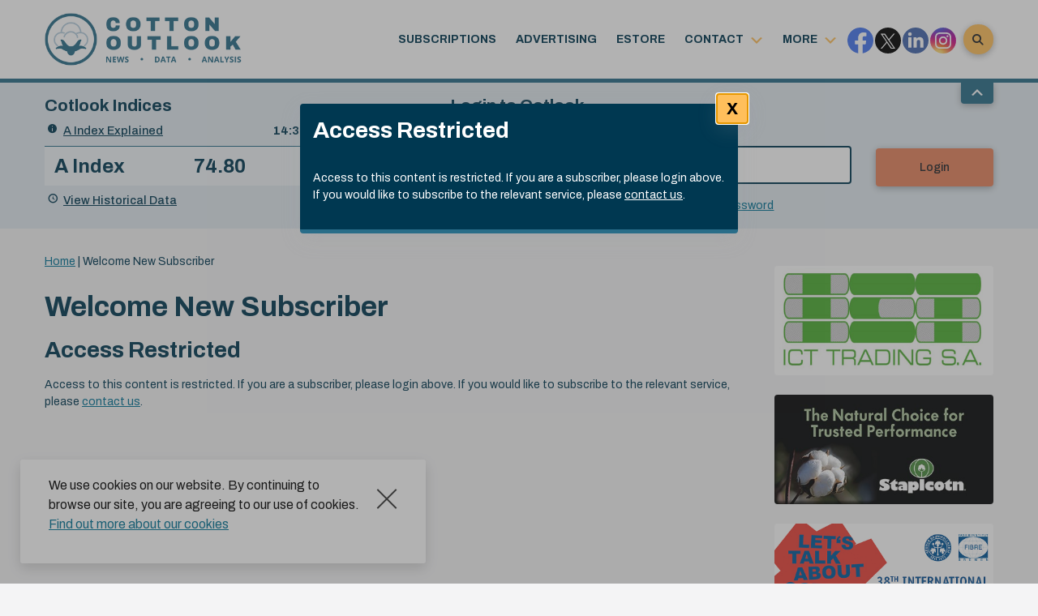

--- FILE ---
content_type: text/html; charset=UTF-8
request_url: https://www.cotlook.com/wp-admin/admin-ajax.php
body_size: 37
content:
    <ul class="row">
            <li class="col-6 col-md-3 col-lg-12">
                            <a onclick="window.open(this.href,'_blank'); try{__gaTracker('send','event','Adverts','ict trading');}catch(e){}finally{return false;};" href="http://www.ictcotton.ch" >
                    <img width="400" border="0" title="ICT Trading SA" alt="ICT Trading SA" src="https://www.cotlook.com/wp-content/uploads/2019/04/LOGO-ICT-TRADING-web-jpg.jpg"/>
               </a>        </li>
            <li class="col-6 col-md-3 col-lg-12">
                            <a onclick="window.open(this.href,'_blank'); try{__gaTracker('send','event','Adverts','staplcotn');}catch(e){}finally{return false;};" href="http://www.staplcotn.com/" >
                    <img width="400" border="0" title="Staplcotn" alt="Staplcotn" src="https://www.cotlook.com/wp-content/uploads/2019/04/banner-ad-for-cotton-outlook-2019.jpg"/>
               </a>        </li>
            <li class="col-6 col-md-3 col-lg-12">
                            <a onclick="window.open(this.href,'_blank'); try{__gaTracker('send','event','Adverts','Bremen 2026');}catch(e){}finally{return false;};" href="http://WWW.COTTON-CONFERENCE-BREMEN.DE" >
                    <img width="400" border="0" title="38th International Cotton Conference Bremen" alt="38th International Cotton Conference Bremen" src="https://www.cotlook.com/wp-content/uploads/2018/01/BWB_CC_2026_Web_Banner_Cotton_Outlook_110_148_2025_RZ.jpg"/>
               </a>        </li>
            <li class="col-6 col-md-3 col-lg-12">
                            <a onclick="window.open(this.href,'_blank'); try{__gaTracker('send','event','Adverts','World Cotton Day 2025');}catch(e){}finally{return false;};" href="https://www.cotlook.com/wp-content/uploads/2025/10/World-Cotton-Day-2025.pdf" >
                    <img width="400" border="0" title="World Cotton Day 2025" alt="World Cotton Day 2025" src="https://www.cotlook.com/wp-content/uploads/2025/10/WCD-2025-Banner.jpg"/>
               </a>        </li>
        </ul>

    

--- FILE ---
content_type: text/html; charset=utf-8
request_url: https://www.google.com/recaptcha/api2/anchor?ar=1&k=6Ld2HzIUAAAAAJvf0rZQA2beIacHesf_8s6BT8JP&co=aHR0cHM6Ly93d3cuY290bG9vay5jb206NDQz&hl=en-GB&v=PoyoqOPhxBO7pBk68S4YbpHZ&theme=light&size=normal&anchor-ms=20000&execute-ms=30000&cb=fifc6qlrtbpa
body_size: 49322
content:
<!DOCTYPE HTML><html dir="ltr" lang="en-GB"><head><meta http-equiv="Content-Type" content="text/html; charset=UTF-8">
<meta http-equiv="X-UA-Compatible" content="IE=edge">
<title>reCAPTCHA</title>
<style type="text/css">
/* cyrillic-ext */
@font-face {
  font-family: 'Roboto';
  font-style: normal;
  font-weight: 400;
  font-stretch: 100%;
  src: url(//fonts.gstatic.com/s/roboto/v48/KFO7CnqEu92Fr1ME7kSn66aGLdTylUAMa3GUBHMdazTgWw.woff2) format('woff2');
  unicode-range: U+0460-052F, U+1C80-1C8A, U+20B4, U+2DE0-2DFF, U+A640-A69F, U+FE2E-FE2F;
}
/* cyrillic */
@font-face {
  font-family: 'Roboto';
  font-style: normal;
  font-weight: 400;
  font-stretch: 100%;
  src: url(//fonts.gstatic.com/s/roboto/v48/KFO7CnqEu92Fr1ME7kSn66aGLdTylUAMa3iUBHMdazTgWw.woff2) format('woff2');
  unicode-range: U+0301, U+0400-045F, U+0490-0491, U+04B0-04B1, U+2116;
}
/* greek-ext */
@font-face {
  font-family: 'Roboto';
  font-style: normal;
  font-weight: 400;
  font-stretch: 100%;
  src: url(//fonts.gstatic.com/s/roboto/v48/KFO7CnqEu92Fr1ME7kSn66aGLdTylUAMa3CUBHMdazTgWw.woff2) format('woff2');
  unicode-range: U+1F00-1FFF;
}
/* greek */
@font-face {
  font-family: 'Roboto';
  font-style: normal;
  font-weight: 400;
  font-stretch: 100%;
  src: url(//fonts.gstatic.com/s/roboto/v48/KFO7CnqEu92Fr1ME7kSn66aGLdTylUAMa3-UBHMdazTgWw.woff2) format('woff2');
  unicode-range: U+0370-0377, U+037A-037F, U+0384-038A, U+038C, U+038E-03A1, U+03A3-03FF;
}
/* math */
@font-face {
  font-family: 'Roboto';
  font-style: normal;
  font-weight: 400;
  font-stretch: 100%;
  src: url(//fonts.gstatic.com/s/roboto/v48/KFO7CnqEu92Fr1ME7kSn66aGLdTylUAMawCUBHMdazTgWw.woff2) format('woff2');
  unicode-range: U+0302-0303, U+0305, U+0307-0308, U+0310, U+0312, U+0315, U+031A, U+0326-0327, U+032C, U+032F-0330, U+0332-0333, U+0338, U+033A, U+0346, U+034D, U+0391-03A1, U+03A3-03A9, U+03B1-03C9, U+03D1, U+03D5-03D6, U+03F0-03F1, U+03F4-03F5, U+2016-2017, U+2034-2038, U+203C, U+2040, U+2043, U+2047, U+2050, U+2057, U+205F, U+2070-2071, U+2074-208E, U+2090-209C, U+20D0-20DC, U+20E1, U+20E5-20EF, U+2100-2112, U+2114-2115, U+2117-2121, U+2123-214F, U+2190, U+2192, U+2194-21AE, U+21B0-21E5, U+21F1-21F2, U+21F4-2211, U+2213-2214, U+2216-22FF, U+2308-230B, U+2310, U+2319, U+231C-2321, U+2336-237A, U+237C, U+2395, U+239B-23B7, U+23D0, U+23DC-23E1, U+2474-2475, U+25AF, U+25B3, U+25B7, U+25BD, U+25C1, U+25CA, U+25CC, U+25FB, U+266D-266F, U+27C0-27FF, U+2900-2AFF, U+2B0E-2B11, U+2B30-2B4C, U+2BFE, U+3030, U+FF5B, U+FF5D, U+1D400-1D7FF, U+1EE00-1EEFF;
}
/* symbols */
@font-face {
  font-family: 'Roboto';
  font-style: normal;
  font-weight: 400;
  font-stretch: 100%;
  src: url(//fonts.gstatic.com/s/roboto/v48/KFO7CnqEu92Fr1ME7kSn66aGLdTylUAMaxKUBHMdazTgWw.woff2) format('woff2');
  unicode-range: U+0001-000C, U+000E-001F, U+007F-009F, U+20DD-20E0, U+20E2-20E4, U+2150-218F, U+2190, U+2192, U+2194-2199, U+21AF, U+21E6-21F0, U+21F3, U+2218-2219, U+2299, U+22C4-22C6, U+2300-243F, U+2440-244A, U+2460-24FF, U+25A0-27BF, U+2800-28FF, U+2921-2922, U+2981, U+29BF, U+29EB, U+2B00-2BFF, U+4DC0-4DFF, U+FFF9-FFFB, U+10140-1018E, U+10190-1019C, U+101A0, U+101D0-101FD, U+102E0-102FB, U+10E60-10E7E, U+1D2C0-1D2D3, U+1D2E0-1D37F, U+1F000-1F0FF, U+1F100-1F1AD, U+1F1E6-1F1FF, U+1F30D-1F30F, U+1F315, U+1F31C, U+1F31E, U+1F320-1F32C, U+1F336, U+1F378, U+1F37D, U+1F382, U+1F393-1F39F, U+1F3A7-1F3A8, U+1F3AC-1F3AF, U+1F3C2, U+1F3C4-1F3C6, U+1F3CA-1F3CE, U+1F3D4-1F3E0, U+1F3ED, U+1F3F1-1F3F3, U+1F3F5-1F3F7, U+1F408, U+1F415, U+1F41F, U+1F426, U+1F43F, U+1F441-1F442, U+1F444, U+1F446-1F449, U+1F44C-1F44E, U+1F453, U+1F46A, U+1F47D, U+1F4A3, U+1F4B0, U+1F4B3, U+1F4B9, U+1F4BB, U+1F4BF, U+1F4C8-1F4CB, U+1F4D6, U+1F4DA, U+1F4DF, U+1F4E3-1F4E6, U+1F4EA-1F4ED, U+1F4F7, U+1F4F9-1F4FB, U+1F4FD-1F4FE, U+1F503, U+1F507-1F50B, U+1F50D, U+1F512-1F513, U+1F53E-1F54A, U+1F54F-1F5FA, U+1F610, U+1F650-1F67F, U+1F687, U+1F68D, U+1F691, U+1F694, U+1F698, U+1F6AD, U+1F6B2, U+1F6B9-1F6BA, U+1F6BC, U+1F6C6-1F6CF, U+1F6D3-1F6D7, U+1F6E0-1F6EA, U+1F6F0-1F6F3, U+1F6F7-1F6FC, U+1F700-1F7FF, U+1F800-1F80B, U+1F810-1F847, U+1F850-1F859, U+1F860-1F887, U+1F890-1F8AD, U+1F8B0-1F8BB, U+1F8C0-1F8C1, U+1F900-1F90B, U+1F93B, U+1F946, U+1F984, U+1F996, U+1F9E9, U+1FA00-1FA6F, U+1FA70-1FA7C, U+1FA80-1FA89, U+1FA8F-1FAC6, U+1FACE-1FADC, U+1FADF-1FAE9, U+1FAF0-1FAF8, U+1FB00-1FBFF;
}
/* vietnamese */
@font-face {
  font-family: 'Roboto';
  font-style: normal;
  font-weight: 400;
  font-stretch: 100%;
  src: url(//fonts.gstatic.com/s/roboto/v48/KFO7CnqEu92Fr1ME7kSn66aGLdTylUAMa3OUBHMdazTgWw.woff2) format('woff2');
  unicode-range: U+0102-0103, U+0110-0111, U+0128-0129, U+0168-0169, U+01A0-01A1, U+01AF-01B0, U+0300-0301, U+0303-0304, U+0308-0309, U+0323, U+0329, U+1EA0-1EF9, U+20AB;
}
/* latin-ext */
@font-face {
  font-family: 'Roboto';
  font-style: normal;
  font-weight: 400;
  font-stretch: 100%;
  src: url(//fonts.gstatic.com/s/roboto/v48/KFO7CnqEu92Fr1ME7kSn66aGLdTylUAMa3KUBHMdazTgWw.woff2) format('woff2');
  unicode-range: U+0100-02BA, U+02BD-02C5, U+02C7-02CC, U+02CE-02D7, U+02DD-02FF, U+0304, U+0308, U+0329, U+1D00-1DBF, U+1E00-1E9F, U+1EF2-1EFF, U+2020, U+20A0-20AB, U+20AD-20C0, U+2113, U+2C60-2C7F, U+A720-A7FF;
}
/* latin */
@font-face {
  font-family: 'Roboto';
  font-style: normal;
  font-weight: 400;
  font-stretch: 100%;
  src: url(//fonts.gstatic.com/s/roboto/v48/KFO7CnqEu92Fr1ME7kSn66aGLdTylUAMa3yUBHMdazQ.woff2) format('woff2');
  unicode-range: U+0000-00FF, U+0131, U+0152-0153, U+02BB-02BC, U+02C6, U+02DA, U+02DC, U+0304, U+0308, U+0329, U+2000-206F, U+20AC, U+2122, U+2191, U+2193, U+2212, U+2215, U+FEFF, U+FFFD;
}
/* cyrillic-ext */
@font-face {
  font-family: 'Roboto';
  font-style: normal;
  font-weight: 500;
  font-stretch: 100%;
  src: url(//fonts.gstatic.com/s/roboto/v48/KFO7CnqEu92Fr1ME7kSn66aGLdTylUAMa3GUBHMdazTgWw.woff2) format('woff2');
  unicode-range: U+0460-052F, U+1C80-1C8A, U+20B4, U+2DE0-2DFF, U+A640-A69F, U+FE2E-FE2F;
}
/* cyrillic */
@font-face {
  font-family: 'Roboto';
  font-style: normal;
  font-weight: 500;
  font-stretch: 100%;
  src: url(//fonts.gstatic.com/s/roboto/v48/KFO7CnqEu92Fr1ME7kSn66aGLdTylUAMa3iUBHMdazTgWw.woff2) format('woff2');
  unicode-range: U+0301, U+0400-045F, U+0490-0491, U+04B0-04B1, U+2116;
}
/* greek-ext */
@font-face {
  font-family: 'Roboto';
  font-style: normal;
  font-weight: 500;
  font-stretch: 100%;
  src: url(//fonts.gstatic.com/s/roboto/v48/KFO7CnqEu92Fr1ME7kSn66aGLdTylUAMa3CUBHMdazTgWw.woff2) format('woff2');
  unicode-range: U+1F00-1FFF;
}
/* greek */
@font-face {
  font-family: 'Roboto';
  font-style: normal;
  font-weight: 500;
  font-stretch: 100%;
  src: url(//fonts.gstatic.com/s/roboto/v48/KFO7CnqEu92Fr1ME7kSn66aGLdTylUAMa3-UBHMdazTgWw.woff2) format('woff2');
  unicode-range: U+0370-0377, U+037A-037F, U+0384-038A, U+038C, U+038E-03A1, U+03A3-03FF;
}
/* math */
@font-face {
  font-family: 'Roboto';
  font-style: normal;
  font-weight: 500;
  font-stretch: 100%;
  src: url(//fonts.gstatic.com/s/roboto/v48/KFO7CnqEu92Fr1ME7kSn66aGLdTylUAMawCUBHMdazTgWw.woff2) format('woff2');
  unicode-range: U+0302-0303, U+0305, U+0307-0308, U+0310, U+0312, U+0315, U+031A, U+0326-0327, U+032C, U+032F-0330, U+0332-0333, U+0338, U+033A, U+0346, U+034D, U+0391-03A1, U+03A3-03A9, U+03B1-03C9, U+03D1, U+03D5-03D6, U+03F0-03F1, U+03F4-03F5, U+2016-2017, U+2034-2038, U+203C, U+2040, U+2043, U+2047, U+2050, U+2057, U+205F, U+2070-2071, U+2074-208E, U+2090-209C, U+20D0-20DC, U+20E1, U+20E5-20EF, U+2100-2112, U+2114-2115, U+2117-2121, U+2123-214F, U+2190, U+2192, U+2194-21AE, U+21B0-21E5, U+21F1-21F2, U+21F4-2211, U+2213-2214, U+2216-22FF, U+2308-230B, U+2310, U+2319, U+231C-2321, U+2336-237A, U+237C, U+2395, U+239B-23B7, U+23D0, U+23DC-23E1, U+2474-2475, U+25AF, U+25B3, U+25B7, U+25BD, U+25C1, U+25CA, U+25CC, U+25FB, U+266D-266F, U+27C0-27FF, U+2900-2AFF, U+2B0E-2B11, U+2B30-2B4C, U+2BFE, U+3030, U+FF5B, U+FF5D, U+1D400-1D7FF, U+1EE00-1EEFF;
}
/* symbols */
@font-face {
  font-family: 'Roboto';
  font-style: normal;
  font-weight: 500;
  font-stretch: 100%;
  src: url(//fonts.gstatic.com/s/roboto/v48/KFO7CnqEu92Fr1ME7kSn66aGLdTylUAMaxKUBHMdazTgWw.woff2) format('woff2');
  unicode-range: U+0001-000C, U+000E-001F, U+007F-009F, U+20DD-20E0, U+20E2-20E4, U+2150-218F, U+2190, U+2192, U+2194-2199, U+21AF, U+21E6-21F0, U+21F3, U+2218-2219, U+2299, U+22C4-22C6, U+2300-243F, U+2440-244A, U+2460-24FF, U+25A0-27BF, U+2800-28FF, U+2921-2922, U+2981, U+29BF, U+29EB, U+2B00-2BFF, U+4DC0-4DFF, U+FFF9-FFFB, U+10140-1018E, U+10190-1019C, U+101A0, U+101D0-101FD, U+102E0-102FB, U+10E60-10E7E, U+1D2C0-1D2D3, U+1D2E0-1D37F, U+1F000-1F0FF, U+1F100-1F1AD, U+1F1E6-1F1FF, U+1F30D-1F30F, U+1F315, U+1F31C, U+1F31E, U+1F320-1F32C, U+1F336, U+1F378, U+1F37D, U+1F382, U+1F393-1F39F, U+1F3A7-1F3A8, U+1F3AC-1F3AF, U+1F3C2, U+1F3C4-1F3C6, U+1F3CA-1F3CE, U+1F3D4-1F3E0, U+1F3ED, U+1F3F1-1F3F3, U+1F3F5-1F3F7, U+1F408, U+1F415, U+1F41F, U+1F426, U+1F43F, U+1F441-1F442, U+1F444, U+1F446-1F449, U+1F44C-1F44E, U+1F453, U+1F46A, U+1F47D, U+1F4A3, U+1F4B0, U+1F4B3, U+1F4B9, U+1F4BB, U+1F4BF, U+1F4C8-1F4CB, U+1F4D6, U+1F4DA, U+1F4DF, U+1F4E3-1F4E6, U+1F4EA-1F4ED, U+1F4F7, U+1F4F9-1F4FB, U+1F4FD-1F4FE, U+1F503, U+1F507-1F50B, U+1F50D, U+1F512-1F513, U+1F53E-1F54A, U+1F54F-1F5FA, U+1F610, U+1F650-1F67F, U+1F687, U+1F68D, U+1F691, U+1F694, U+1F698, U+1F6AD, U+1F6B2, U+1F6B9-1F6BA, U+1F6BC, U+1F6C6-1F6CF, U+1F6D3-1F6D7, U+1F6E0-1F6EA, U+1F6F0-1F6F3, U+1F6F7-1F6FC, U+1F700-1F7FF, U+1F800-1F80B, U+1F810-1F847, U+1F850-1F859, U+1F860-1F887, U+1F890-1F8AD, U+1F8B0-1F8BB, U+1F8C0-1F8C1, U+1F900-1F90B, U+1F93B, U+1F946, U+1F984, U+1F996, U+1F9E9, U+1FA00-1FA6F, U+1FA70-1FA7C, U+1FA80-1FA89, U+1FA8F-1FAC6, U+1FACE-1FADC, U+1FADF-1FAE9, U+1FAF0-1FAF8, U+1FB00-1FBFF;
}
/* vietnamese */
@font-face {
  font-family: 'Roboto';
  font-style: normal;
  font-weight: 500;
  font-stretch: 100%;
  src: url(//fonts.gstatic.com/s/roboto/v48/KFO7CnqEu92Fr1ME7kSn66aGLdTylUAMa3OUBHMdazTgWw.woff2) format('woff2');
  unicode-range: U+0102-0103, U+0110-0111, U+0128-0129, U+0168-0169, U+01A0-01A1, U+01AF-01B0, U+0300-0301, U+0303-0304, U+0308-0309, U+0323, U+0329, U+1EA0-1EF9, U+20AB;
}
/* latin-ext */
@font-face {
  font-family: 'Roboto';
  font-style: normal;
  font-weight: 500;
  font-stretch: 100%;
  src: url(//fonts.gstatic.com/s/roboto/v48/KFO7CnqEu92Fr1ME7kSn66aGLdTylUAMa3KUBHMdazTgWw.woff2) format('woff2');
  unicode-range: U+0100-02BA, U+02BD-02C5, U+02C7-02CC, U+02CE-02D7, U+02DD-02FF, U+0304, U+0308, U+0329, U+1D00-1DBF, U+1E00-1E9F, U+1EF2-1EFF, U+2020, U+20A0-20AB, U+20AD-20C0, U+2113, U+2C60-2C7F, U+A720-A7FF;
}
/* latin */
@font-face {
  font-family: 'Roboto';
  font-style: normal;
  font-weight: 500;
  font-stretch: 100%;
  src: url(//fonts.gstatic.com/s/roboto/v48/KFO7CnqEu92Fr1ME7kSn66aGLdTylUAMa3yUBHMdazQ.woff2) format('woff2');
  unicode-range: U+0000-00FF, U+0131, U+0152-0153, U+02BB-02BC, U+02C6, U+02DA, U+02DC, U+0304, U+0308, U+0329, U+2000-206F, U+20AC, U+2122, U+2191, U+2193, U+2212, U+2215, U+FEFF, U+FFFD;
}
/* cyrillic-ext */
@font-face {
  font-family: 'Roboto';
  font-style: normal;
  font-weight: 900;
  font-stretch: 100%;
  src: url(//fonts.gstatic.com/s/roboto/v48/KFO7CnqEu92Fr1ME7kSn66aGLdTylUAMa3GUBHMdazTgWw.woff2) format('woff2');
  unicode-range: U+0460-052F, U+1C80-1C8A, U+20B4, U+2DE0-2DFF, U+A640-A69F, U+FE2E-FE2F;
}
/* cyrillic */
@font-face {
  font-family: 'Roboto';
  font-style: normal;
  font-weight: 900;
  font-stretch: 100%;
  src: url(//fonts.gstatic.com/s/roboto/v48/KFO7CnqEu92Fr1ME7kSn66aGLdTylUAMa3iUBHMdazTgWw.woff2) format('woff2');
  unicode-range: U+0301, U+0400-045F, U+0490-0491, U+04B0-04B1, U+2116;
}
/* greek-ext */
@font-face {
  font-family: 'Roboto';
  font-style: normal;
  font-weight: 900;
  font-stretch: 100%;
  src: url(//fonts.gstatic.com/s/roboto/v48/KFO7CnqEu92Fr1ME7kSn66aGLdTylUAMa3CUBHMdazTgWw.woff2) format('woff2');
  unicode-range: U+1F00-1FFF;
}
/* greek */
@font-face {
  font-family: 'Roboto';
  font-style: normal;
  font-weight: 900;
  font-stretch: 100%;
  src: url(//fonts.gstatic.com/s/roboto/v48/KFO7CnqEu92Fr1ME7kSn66aGLdTylUAMa3-UBHMdazTgWw.woff2) format('woff2');
  unicode-range: U+0370-0377, U+037A-037F, U+0384-038A, U+038C, U+038E-03A1, U+03A3-03FF;
}
/* math */
@font-face {
  font-family: 'Roboto';
  font-style: normal;
  font-weight: 900;
  font-stretch: 100%;
  src: url(//fonts.gstatic.com/s/roboto/v48/KFO7CnqEu92Fr1ME7kSn66aGLdTylUAMawCUBHMdazTgWw.woff2) format('woff2');
  unicode-range: U+0302-0303, U+0305, U+0307-0308, U+0310, U+0312, U+0315, U+031A, U+0326-0327, U+032C, U+032F-0330, U+0332-0333, U+0338, U+033A, U+0346, U+034D, U+0391-03A1, U+03A3-03A9, U+03B1-03C9, U+03D1, U+03D5-03D6, U+03F0-03F1, U+03F4-03F5, U+2016-2017, U+2034-2038, U+203C, U+2040, U+2043, U+2047, U+2050, U+2057, U+205F, U+2070-2071, U+2074-208E, U+2090-209C, U+20D0-20DC, U+20E1, U+20E5-20EF, U+2100-2112, U+2114-2115, U+2117-2121, U+2123-214F, U+2190, U+2192, U+2194-21AE, U+21B0-21E5, U+21F1-21F2, U+21F4-2211, U+2213-2214, U+2216-22FF, U+2308-230B, U+2310, U+2319, U+231C-2321, U+2336-237A, U+237C, U+2395, U+239B-23B7, U+23D0, U+23DC-23E1, U+2474-2475, U+25AF, U+25B3, U+25B7, U+25BD, U+25C1, U+25CA, U+25CC, U+25FB, U+266D-266F, U+27C0-27FF, U+2900-2AFF, U+2B0E-2B11, U+2B30-2B4C, U+2BFE, U+3030, U+FF5B, U+FF5D, U+1D400-1D7FF, U+1EE00-1EEFF;
}
/* symbols */
@font-face {
  font-family: 'Roboto';
  font-style: normal;
  font-weight: 900;
  font-stretch: 100%;
  src: url(//fonts.gstatic.com/s/roboto/v48/KFO7CnqEu92Fr1ME7kSn66aGLdTylUAMaxKUBHMdazTgWw.woff2) format('woff2');
  unicode-range: U+0001-000C, U+000E-001F, U+007F-009F, U+20DD-20E0, U+20E2-20E4, U+2150-218F, U+2190, U+2192, U+2194-2199, U+21AF, U+21E6-21F0, U+21F3, U+2218-2219, U+2299, U+22C4-22C6, U+2300-243F, U+2440-244A, U+2460-24FF, U+25A0-27BF, U+2800-28FF, U+2921-2922, U+2981, U+29BF, U+29EB, U+2B00-2BFF, U+4DC0-4DFF, U+FFF9-FFFB, U+10140-1018E, U+10190-1019C, U+101A0, U+101D0-101FD, U+102E0-102FB, U+10E60-10E7E, U+1D2C0-1D2D3, U+1D2E0-1D37F, U+1F000-1F0FF, U+1F100-1F1AD, U+1F1E6-1F1FF, U+1F30D-1F30F, U+1F315, U+1F31C, U+1F31E, U+1F320-1F32C, U+1F336, U+1F378, U+1F37D, U+1F382, U+1F393-1F39F, U+1F3A7-1F3A8, U+1F3AC-1F3AF, U+1F3C2, U+1F3C4-1F3C6, U+1F3CA-1F3CE, U+1F3D4-1F3E0, U+1F3ED, U+1F3F1-1F3F3, U+1F3F5-1F3F7, U+1F408, U+1F415, U+1F41F, U+1F426, U+1F43F, U+1F441-1F442, U+1F444, U+1F446-1F449, U+1F44C-1F44E, U+1F453, U+1F46A, U+1F47D, U+1F4A3, U+1F4B0, U+1F4B3, U+1F4B9, U+1F4BB, U+1F4BF, U+1F4C8-1F4CB, U+1F4D6, U+1F4DA, U+1F4DF, U+1F4E3-1F4E6, U+1F4EA-1F4ED, U+1F4F7, U+1F4F9-1F4FB, U+1F4FD-1F4FE, U+1F503, U+1F507-1F50B, U+1F50D, U+1F512-1F513, U+1F53E-1F54A, U+1F54F-1F5FA, U+1F610, U+1F650-1F67F, U+1F687, U+1F68D, U+1F691, U+1F694, U+1F698, U+1F6AD, U+1F6B2, U+1F6B9-1F6BA, U+1F6BC, U+1F6C6-1F6CF, U+1F6D3-1F6D7, U+1F6E0-1F6EA, U+1F6F0-1F6F3, U+1F6F7-1F6FC, U+1F700-1F7FF, U+1F800-1F80B, U+1F810-1F847, U+1F850-1F859, U+1F860-1F887, U+1F890-1F8AD, U+1F8B0-1F8BB, U+1F8C0-1F8C1, U+1F900-1F90B, U+1F93B, U+1F946, U+1F984, U+1F996, U+1F9E9, U+1FA00-1FA6F, U+1FA70-1FA7C, U+1FA80-1FA89, U+1FA8F-1FAC6, U+1FACE-1FADC, U+1FADF-1FAE9, U+1FAF0-1FAF8, U+1FB00-1FBFF;
}
/* vietnamese */
@font-face {
  font-family: 'Roboto';
  font-style: normal;
  font-weight: 900;
  font-stretch: 100%;
  src: url(//fonts.gstatic.com/s/roboto/v48/KFO7CnqEu92Fr1ME7kSn66aGLdTylUAMa3OUBHMdazTgWw.woff2) format('woff2');
  unicode-range: U+0102-0103, U+0110-0111, U+0128-0129, U+0168-0169, U+01A0-01A1, U+01AF-01B0, U+0300-0301, U+0303-0304, U+0308-0309, U+0323, U+0329, U+1EA0-1EF9, U+20AB;
}
/* latin-ext */
@font-face {
  font-family: 'Roboto';
  font-style: normal;
  font-weight: 900;
  font-stretch: 100%;
  src: url(//fonts.gstatic.com/s/roboto/v48/KFO7CnqEu92Fr1ME7kSn66aGLdTylUAMa3KUBHMdazTgWw.woff2) format('woff2');
  unicode-range: U+0100-02BA, U+02BD-02C5, U+02C7-02CC, U+02CE-02D7, U+02DD-02FF, U+0304, U+0308, U+0329, U+1D00-1DBF, U+1E00-1E9F, U+1EF2-1EFF, U+2020, U+20A0-20AB, U+20AD-20C0, U+2113, U+2C60-2C7F, U+A720-A7FF;
}
/* latin */
@font-face {
  font-family: 'Roboto';
  font-style: normal;
  font-weight: 900;
  font-stretch: 100%;
  src: url(//fonts.gstatic.com/s/roboto/v48/KFO7CnqEu92Fr1ME7kSn66aGLdTylUAMa3yUBHMdazQ.woff2) format('woff2');
  unicode-range: U+0000-00FF, U+0131, U+0152-0153, U+02BB-02BC, U+02C6, U+02DA, U+02DC, U+0304, U+0308, U+0329, U+2000-206F, U+20AC, U+2122, U+2191, U+2193, U+2212, U+2215, U+FEFF, U+FFFD;
}

</style>
<link rel="stylesheet" type="text/css" href="https://www.gstatic.com/recaptcha/releases/PoyoqOPhxBO7pBk68S4YbpHZ/styles__ltr.css">
<script nonce="lBHzm498GI0PuxnYZaFJAA" type="text/javascript">window['__recaptcha_api'] = 'https://www.google.com/recaptcha/api2/';</script>
<script type="text/javascript" src="https://www.gstatic.com/recaptcha/releases/PoyoqOPhxBO7pBk68S4YbpHZ/recaptcha__en_gb.js" nonce="lBHzm498GI0PuxnYZaFJAA">
      
    </script></head>
<body><div id="rc-anchor-alert" class="rc-anchor-alert"></div>
<input type="hidden" id="recaptcha-token" value="[base64]">
<script type="text/javascript" nonce="lBHzm498GI0PuxnYZaFJAA">
      recaptcha.anchor.Main.init("[\x22ainput\x22,[\x22bgdata\x22,\x22\x22,\[base64]/[base64]/[base64]/[base64]/cjw8ejpyPj4+eil9Y2F0Y2gobCl7dGhyb3cgbDt9fSxIPWZ1bmN0aW9uKHcsdCx6KXtpZih3PT0xOTR8fHc9PTIwOCl0LnZbd10/dC52W3ddLmNvbmNhdCh6KTp0LnZbd109b2Yoeix0KTtlbHNle2lmKHQuYkImJnchPTMxNylyZXR1cm47dz09NjZ8fHc9PTEyMnx8dz09NDcwfHx3PT00NHx8dz09NDE2fHx3PT0zOTd8fHc9PTQyMXx8dz09Njh8fHc9PTcwfHx3PT0xODQ/[base64]/[base64]/[base64]/bmV3IGRbVl0oSlswXSk6cD09Mj9uZXcgZFtWXShKWzBdLEpbMV0pOnA9PTM/bmV3IGRbVl0oSlswXSxKWzFdLEpbMl0pOnA9PTQ/[base64]/[base64]/[base64]/[base64]\x22,\[base64]\x22,\x22LWw5WMOAeRDCg8KmwqTDnMKQw7jCksOQMsKmbMOSfsOpOcOSwoBWwrbCiibCiHdpb1bCvsKWb3/[base64]/[base64]/[base64]/e2bDlCPDrsKZJsKIwpbCjmBOSMOiwphyXcK7GQbDtEYIHkQkPn/CgcKUw4HDmcKrwpbDvsOpdcKURmo6w7zCh0tmwrkqYcKRVWnCo8KYwpvCn8O8w6PDlsOUDMK7D8Otw6bCtC/CuMK4w5pufmpPwqDDmsOqVsO1O8KxNMKawogaOGgZZippb2HDlifDh3DCjcKuw6HCrEPDt8ONZ8KhUsObExwuwrE3NHoZwqs4wpvCnMOdwrJYEnnDk8OPwpPCt2/DgcO2woFlTcOjwqBELMO+QhXCjAhhwodTWGfDkgvCnSHCmsOYPMKgIVvCucOEwpjDuE59w6zCu8OCwr3CksORSMKIDX8IMMKPw456IhzCkFTCtHbDm8K2LHcQw4ttUDR5eMKMwqDCr8OXQWXDiwkHbiwlEEzDsVQYLDbDiEbDqBpZNl/[base64]/w6DDskDDoQB1YnfDocK+w5XCu8OrwrPCqcOmwrPDmg3Dl2AXwrZiw7PDuMKJwr/[base64]/DtGsaw6cVw7g+w6UMCUhVwpjDoMKxaH9ow51jZixRJcKQc8OQwpYPaU/DjsOhPljCsmEfA8OEf3LCm8OHXcK6eDI5cEjDnsOkWj4RwqnCulHCjsK6EBXDnsOYBVJFwpBtwpkcwq0Bw7NyHcOJCWzCisKpMsOnOjdOwp/DjCzCv8Ojw4gFw6s2YcOXw4Rvw6dawqzDusK1wo08FiBqw4nCksKueMK0fQjCrBBKwqXDn8KTw60TUzZ2w5/CucKufQ8DwpbDqMKpGcOUw4bDijtUJEPCocO9UsKpw5DDmH7Dl8O9w6PCqcKTX0xQNcKXw4oDw5nCnsKkwrzDuC7DlMK3w606cMOHwoVAMsKhw45cD8KnK8KTw7hUEsKJFcOowqLDoVcSw4dOwqcvwoA+NsOXw7xyw4obw4Bswr/CnsOrwq10BFnDvcK9w7wPcMKuw44zwrQDw57CklzCqUpdwqjDtcOLw4Buw5EdBcKja8KTw4XCjiLChHfDvHPDrMKWUMOdesKrAcKECMKew51tw5/Cj8K6w4jCiMO+w6fDnMO4YA4pw65RYcOQKxPDoMKeSHvDn2QEeMK3McKcXMKaw69Qw6oww657w5FqHHAgfRnCpVUowrHDncKGbSjDuCLDgsO2woNMwqPDtG/CoMOlQsKQFA0pK8Orc8KHGBPDlEDDh3hEQcKAw5TDq8Kiwr/[base64]/[base64]/DpmnCmSTDmMONwpMdwq7DhCDCjMOoccKzLG7CmsKAX8KyJsK9w5kOw7oxwq4seDnCkkTCn3XCnMOIUhxYGDrDq0kAwo99eADCosOiaFs3H8KJw4Rhw5/[base64]/[base64]/[base64]/[base64]/Cq8OBX8KNwrXCrcODwoJnw5TCgcOKU38/wo7DqcO6wr1Tw7fCvsKDw7YAwqrCkWLCoXJsN0RGw68Iw6zCkGXCiWfCrSRPNn8EJsKZLcO7wqXDlwHDlwzDncOEbwB/[base64]/Q8Omwp3CsGZRw6TDuT/Cr8KXDMOWw7lgURBpBnoewqRgclHDoMKRPsK1b8KgecO3wrnCmsOeZ2ZANgXCvMOiE3/[base64]/DucKmRsKewpjDtsKfwqrCpjnCqcKVw7d3XMOZCcOUP13Dni/[base64]/[base64]/CnHsYKcOlwozDvMO+JMKSw4LDnMKdw5p2eXNzwpoRUsKkw4fDvkMGwrvDiBXDqR/DvcKyw6YRccK+wrJNKwgbw4LDrFVzbmUNc8OYXMOXMA7DlXzCgmV+DjMhw57Cs1UpB8KkCcOOShzDiFBBF8KUw6M9bcOmwrt6asKBwoHCpVEgbXtCGhsjGsK/w6vDosKza8Kzw5FQw57CoybCnyNSw4zDnWnCk8KawrUkwqHDjUbCuWlmwqkSw4HDngUrwpJ0w7PCu1XDrTd0LGJAaCZ5w5DClsOULMO3RTAXQMKjwoHCksO7w5zCscOcwocWIiHDiSwHw4YAasOAwoLDoVfDg8K3wrkVw47Ck8Khex7CpMKMw6DDm2MsCnfDl8OEwqB/W2hCYcKPw5XCiMKdSyIrwp3DrMOCw67DrsO2wp0XGcKofsOow7NKw5HDoWxsFQFvGcOAfX/CqsO3RX5yw7TCjcKHw5VYKhzCrCDCjsOZPcOqRxzCihtuw54uVV3Dk8OTQsK9MExhRMKBCCtxw7wvw5XCssOFVB7CiVNcw6/DjsOmw6AnwrPDjcKFwoLDuR3CojpvwrXDu8OhwoEXHGFmw79qwpg2w77CtlVYd1jCjwHDmjU0CC0/[base64]/DhcKSBMOpasOCb8KvwpVgwo5YNE/[base64]/[base64]/DtcORw5jDrsKqQcKBw6TDiSE5L8OTw7d9HDsuworDnR7CoykJEnnCiRXCnBJQKsO2Fh8mwrYGw7VVw5vChzLDvDfCvsKZSHVMacOWSB7DlnAHPk9twpjDqMOgdA5kDMO6R8Kmw7pgw43DmMKAwqd/Og9KEnJgSMKXVcOoBsO2IT3CjFzCjGPDrEZAAW44wq1yR2LDukBJNcKqwqkXc8KVw4pQwr1Hw5jCj8K/w6bDhSLClVPCmhxOw4cuwpXDoMOkw5XCmzUpw77DtELCkcOew617w4LCu1HDsTJKd0omNxHCpcKJwrdTw6PDulHDpMOewqInw4PCkMK9PsKeNcOXMT/CqQo5w7DDqcOfwoTDnMKyMsOsOj0/wo19PWbDscOowpdAw7vDiH3CuEbDksOMeMKzw7c5w75uHHbCkEnDohlpKUHCgmfDv8KCHxXDkFl3w4fCnMOVw6LCoWt/w7gVP1LCnQFbw43DgcOnW8Orfw0CBkvClAHCtcOBwovCi8Oyw4LDosOUw5BJw6PCg8KjbDQ/w49/wrvChy/DqsK9wpYhG8ONw65rOMKSwr4Nw7U7C3fDmMKnX8OEVsKEwrnDm8KQwpV3ejsOw7DDvHhpCGDCo8OLAQtjwr7DhsK6woo9cMO0dkEXHcKQLsOtwqfCksKTOcKNwo/DhcKZQ8K3bcOAbyhfw6oqfxwEQMOQA1FzViDClsKiw7YsRnJ5F8KSw4PCjQs8N1p+JcKrw5PCocODwrLDvMKAD8O7wp7Dn8KaC2PCvMOuwr/CvsKZwo5LXcOZwprCnU3DsjPCgsO5w6DDkXPCtn0xBXUtw64AHMOVJcKBw5pyw6YqwqzDm8OUw7hzw6jDskMZw5obQsKiCy7DjWBww6dBwqZXdR/Coig6wq8NQMODwpBDOsO5wr4Tw5VRdMKkdSwGH8KzMcKKWmoFw4BxeXvDt8ONJcKew7/[base64]/[base64]/Dg8O9w7LClMO0AVHDkCttw6gnw6bDn8KZw5howqZUw6rCl8OBwpcQw44pw6E+w6rCnsKmwpXDhALCi8OaJgfDo3zCkEPDpwPCssODCsKgPcOBw5LCvsKePgbCi8Ofw74/Mj/CisOgOMK/KMOZVcOhVlPCqy7DmhrDrwkpOHQ1IX4sw54Kw5nCryTDqMKBcWsDFS/[base64]/DpQnDjsKZF8OlJ1odWkXCnMOqw7bDiMKfwr/ChDjDvFc7wos6UcK6wpLDghLCqsOAYMKGACXDlsOcYWdrwr/Dq8KpYEzCgwoTwqzDlV8fLXtIR0F/w6ZVdyxaw5XCpBNoV0/Dj1jCgsOZwqVww5rCkMOzP8O2woMSw7PDsBEzwr3Cm0XDigR7w4Y7w5ELcMO7ccOUAMOIwo08w5PCuUBMwrTDry10w6A2w4tiJcOUw7IuG8OcCsO/wrkeGMKQPzfDtz7Cv8OZw5oFIMKgworDnSDCo8KHbMO/P8OdwokkC2NIwrpuwpLDs8OewokYw4h7N2UsJQ7CsMKNX8KHwqHClcKfw7hxwocHDMKzO2rCocKnw6PCpsOZwog5O8KdVRXDi8KpwoXDjW1kIsKCMnfDpFrCoMKvBEdkwoVLMcOtw4rCo2FeUkNNwoLDjQ3DjcKywojCnBPDgMKaMxfCuycTw4tdwq/Ct2jDl8KAwrLCmsKxNUQrF8K7VncrwpHDrsKnU34Zw6YYw6/[base64]/[base64]/[base64]/DsknDmMKbJMOqwpQGc8OnwpHChlrDrQYQw5bCnMOiXX8Fw4/CiQFoIMKiUnjDnsOyGMOPwpgBwqwKwoU5w7zDgxTCuMKRwr4Lw6vCicK+w6lVaDfChxXDucO/w5kPw5nCk2fDn8O1woLCpgR1ZcKQwoZfw5ETw7xAeFrDnVd2b2rCuMOaw7jCoEl8wo46w7gSwrTCoMOVfMK6PF3DuMKpw7rDv8OyeMKGMjLClhh4S8O0HStrw6vDrn7DncOHwrhiADI8w6o6wrHCp8OewrDClMKpw6oJfcO8w58bw5DDj8OvEsKowqcaS0jDnz/CscOlw7/CuyEQwrpjfMOiwoDDp8KEc8O5w4pKw6/[base64]/[base64]/[base64]/DjcKCV8OvCB4RwpBhCirChcOtWm3Cs8O6BcKmKEXCuMKVABwpAcO9WEjCrcKURcKKwrrCqDtRwpjCoFwlYcOFMsOhTXctwqnDrRx2w5sgNjkcMXIMOcKATkI8w7o1w5XCqSsCORbDtxLCksKmX3Qlw5Z9wohNLcOLAU9/w6fDucKxw4wUw63Dv1HDo8ORIzB/[base64]/w6ptI0xzQsOaEEXChsO9OF7DhMODwogTwoAiA8Krw7FAXsOZUARHEsOWwrfDvh5mw5XCuUrDuG3DrC7DicOrwqVqw6TCkAvDuDNhw6siw57DksOuwrIrc1rDj8KfaxBYdlITwp1VOU3Cm8OsBsKRH3hJwr9iwplOZMKZbcOzw7jDisKkw4vCuiUsccK/NUHChEN4H1IHwqIga2sVdcK4MWBKC3kTZ3sIYDwdL8ODJFJTwpbDmnfDh8Kow4Edw7zDtAbDm3x/SMOOw7LCn045L8K8Ok/[base64]/Dv8Kywp49fsK/[base64]/Cnh7Dt8Ohw69gwqF1w55Idl3CjF/DmzvDmMOgbDk3S8OxZ0sXYGHDj0YeEnfCiFAFJcONwocPLmYMahrCrMKHWGZiwr3DjSbDl8Kyw5YtO0jDg8O4MWzDpxoTVsK8Zj0tw4/DukLDiMKSw4J+w44SesOnXTrCncK3woUpfXHDm8KURirDi8K0dsO0wpfDhDEJwo3CvGBtw6kwPcOxLwrCsV/[base64]/CrT7CgMORDsOvw6bCqGLDmMOhOsKQPcOobC9iw4oNGcKgBsOfbMK5w47Do3LDqsOAwpduE8OCEGrDh2hswrMSTsOUEyd0acOXw7ZWUV/[base64]/RsOawpLDoEjDh8KIEixAL0bCgxR/w4JCTsK0w6bDomhtwp8GwpvDtADCtHXCvEDDqsK1wphRIsK+GMK2wrp7wr3DoAnDrsOIw5rDtMO5E8KbUsOkLjM3wrfDqjvCmzLDllJlw5pKw6vCi8ODw5NjFMKdR8OJwrrDq8O3PMOywrzCuAPDs3rCsj/[base64]/wq3DocOzw5wewqPDjMOXFMK6wobCtMKNwrVSWsO9w4HClkHDiBvDqCfDlEDCo8OrSMOEwpzDksOgw77Ds8OTw5DCtnDCv8KTfsOlSjfDjsOJEcKBwpUdXh4JEMOiZMO5QQgFKmHDisKuw5DCpcO4wrtzw5gOZHDDu3LDnEjCqcOwwojDhQ8Ew7x1cCgYw6XDsB/DlSFsJ0zDsAd4w7LDni3CksKTwoDDjzfCqMOCw6ZUw4wHwpBvw7/DiMOVw7TChydlMA9pUDsRwpjDjMOZwo7Cj8K8w7nDiR3Ch0xmRDtfDMKVD3/DjQEdw43Cu8OaLcKFwr4DOsKlwo/DrMK1wrAKwozCucOPw7DDm8KEYsKxZR7CocKYw7nCux3DnWvDrMKbwrvCpyNxwrdrw5NYwrDDkcK5RAVYHFvDqsKiECXCnMK2w7vCm0kaw4DDv17Dp8Klwq/CvWzCojA4H30rwojDtmHCgGVBd8OlwoQlOwfDtRMrS8KUw5jDsWpxwofCq8KKQTfCn0bCssKVQcOafWXChsOlMzQaVnFealRpw5DCtlfCn2xWw7TDtHHCsk5YXsKvwoDCgRrDr2YswqjDpsOGHVLCscOeZ8KdO3sbMAbDqDcbwoECw6XChl/Dl3F0wrnDqsOwS8K4H8KRw7HDuMOgw69aFMOtD8O0KlTCi1vDtmkTVzzCqsOowqseXU56w7nDmnkcbQbCuQgvM8KQBUx4w7rDlB/ChXYPw5pawotJNTXDnsK9LHcHVDBmwqfCui5Xw4rDh8KdUCbCpsK/wqvDvVXDlkPCqMKQwrfCtcKowppLcMOVw4nCuBvDpATCm3fCtH9Swqlkw4TDtDvDtwUAI8KIRMKIwoFTwqNdFSPDqw5Kw58PMsKKOVAbwqN7w7Z3wotewqvDoMOWwp/CtMK9wqwbwo57w4rDkMO0fyzCrsKAP8Kyw6VeUsKvVBkWw6FUw5nCq8K8JxYiwowSw4HComNhw5J0EAdzI8OYBijClMONwrrDqm7CqiY/R2EeYsKrRsOjw6bDliIJN3jCusO1TsOkRnk2Ox1RwqzCoGQGTCkOw7zDgcO6w7Vtwr7DsVoWai0vw4nCpiAQwrfCq8OFw5Y9wrJzECHDtcO7ZcOTwrh/DMO0wppNVTXDjMOvU8ObXMOFex/CvX3CoAXCsn3CusOgXMOjMsOMD1TDsD7DpRHDqsOAwpfCt8Kww78bTsOSw7tcciPDhUzDiF/[base64]/DXnDgHRrasKeQ1xRRcOywqnDugfDkCYnw41QwoPCkMKEwpIuRsK5w7N/w7FfIhUJw4o3IHdEw4bCrBPCg8KYOcOaHMOnCk49eSBdwpfCnMODwqRje8OcwoQxw781w6zCocO/[base64]/Dsm17bDzDiMObNsOdNsO/wosAw4FeO8O0HT94wpzDqMKNwrHCr8KGMDY7AcO6XsKrw6jDiMOFKsKJJ8KQwq5tFMOKRMO9cMOWGsOObMOuwqTCgAV0wpUjc8K8U1kYMcKnwpjDkkDClD1kwqbCqV3CtMKFw7bDtDHCuMOqworDhMKmRsO+SHDCmsO+cMOuPwEWQTJXWD3Cv1pdw6TCj3/DgXnCvsOqVMOyYUxfMj/Ci8ORw409JnvCn8OBwqnCmsKWw7kMN8KTwrdSUcK8FsO/QMKww4LDjsK1MVrCrycWPVYdwpUDO8ONVgxDdsOcwr7CpsO8wphFFsO8w5jCkysJw5/DmsOQw6fDu8KLwrRowrjCtWzDo1fCkcKWwq/CssOEwpfCq8ObwqzDhcKfSUIIEsKDw7hMwrYoY2zCgnLCk8KxwrvDosO1FMKywpzCu8OZKVAJTgs0cMOiTcKEw7bDvmDDjjVRwpTCh8K7w7vDhy7DkV/DnQTCgFHCjkI3w5AowqVcw5B2wpDDtxoSw4Ryw6XCu8KfKMKLw4kUScKuw6jDkV7ChHl6SlJXL8OJZUnDn8O5w41/Vg7CiMKCHcOzDxc2wqkCWWlMYBkTwoxHTWgcwospw5F4eMODw7tFVMO6wpXCpHVVS8KVwqLCl8ODYcO5ZsKrck7CpMKpwoApwpl8wrJnHsOzw4kwwpTCqMODC8O/bWnCv8K+w43DpMKTccObIcO7w5AzwrJET1gbwrrDp8O7wpTCuRnDiMO7w7xSw4vDkl7CgD5fK8OJw6/DtCFSBUHCt3ATFsKXDsKlDcKaOFjDmCNNwrPCjcO5CFTCg2E5csOBI8Kew6U3XnzCui9Iwq/CnxJ6woLDgD4yf8KbRMOIMHPDrsO2wozCrQzDmWttL8Ksw5PDk8ORHivCkMKyCsO3w5YMQUzDk0Ukw7DDlVA7wpFvw69lwo7Ds8KXwrfCtygcwrTDrQMnIMKPBC8we8K7KVBnwqcww5E4NQvDqQTCgMOAw70Yw6/ClsO/wpF9w55yw7x7wrjCt8OQdcOPGAJnLCPCl8KswocrwrzDsMKWwqg+cgxLXFAbw4ZUC8OTw7ExaMK2S3RpwqDCncK7w4PCu1Imw7sRwq/[base64]/bWsAwqjCoWpewpUzw6bDjQ/[base64]/GnrDicKNYsOyJ8KDNU3CrcK1w4jCmQPDuylNwpUQQsKfwp84w43Ct8OoCzzCsMO8w5shahgew4E2ZjVkw4V6Z8O/[base64]/w4TCqsKlwr/[base64]/CicKqMMKMPwPCi8Kawp47w6siw7bDv1Qww6rCoA/DoMOxwphsAERiw54jwq/CkMKRfSTCijjCtcK0dsO+ekNvwoTDtBXCgConeMO0w7NQQ8OhcVNhwog/fcOmesOrdcOGVHwRwqoTwobDucOQwrvDhcOewo5HwrjDrsKVcMKLacOSI03CsnjDrGjCtGo/wqTCk8ONwosvwqvCo8KiDMOwwqxYw6nCu8KOw5TCj8KqwrTDpU7CkATDk1dZN8OYLsOhcRYVwqoPwoBhwq/[base64]/Clw4hAjzCicO7eXZrw6rDgzhHw65oScKidcKrV8OSVQYhbcOSw6zCshEYw6QzI8KRw6U4W2vCvcO/wq3CrsOEXsOldWvDoSlpwpc/[base64]/CmWfClMOzNcKRw41ew4UdOcOAwrhiwpTDvCVQEicOYkJww4g7XsOvw5F3w5XDiMO2w4wxw7zDvWnCtsKjw5rDkATDujhgw7IqN1vDoExew6/Dp07CjAnDrMOAwpvCtcKjDcKbwrtEwpg2bCF2TEBPw49ew5DDqVnDksK/wrPCnsOmwrnDhsKmKGRYN2EcN18kBUHDmcOSwrdQw7MIHMK9S8KVw4HCl8O0RcOlwq3CrCo+E8OfUmnDkFsKw4DDiT7DqmkTRMObw4ssw5bDvVZ/[base64]/ClsOJA8K2JBnCiMKWDcK0wo3DgsObw5ZLw5zDq8OOwopkFygdw6vDhcO1YS7DssO+YcK9wr8ScsOAf2tJTxjDhcKRVcKuwrXCsMKKZVfCrSvDijPCi2RvZcO0V8Oxw5bDq8OrwrUEwopmZWpCDsOZwp85KcOiWS/ChcKqNG7DlzkVcGBbJX7ClcKIwrMBLQjClMKgfWHClC/[base64]/CtT8awq/DjsOlwpnCu1RIRsK+Ulk2VsO7w4V9wpJhJkDDkxJOw6R3wpPDisKQw7ArMMOOwr3DlsO2KWDCp8Kqw44Nw7J1w4oePcKbw71rw79yBB7DlSbCu8KNwqY8w4A4wp/CoMKiJMOYCyHDusKYOsKtJELCtsKYCijDkk9ZRT/Dhg/[base64]/CllfDj8KRKWghwoLCmsKJw4vCg0PCv8O4AcKOVAVNMmJeV8OEwoHDll1waDXDjcOewrrDgsKgVcKHw594QznCqcO6RxYGwr/Cq8O9w5RVw50Gw4LCtsOAUV1DKcOIHcOrw7bCuMOXBMKjw44iCMKvwoDDiBQDdMKRNMOUAsOgIMKEFDHDl8O/T3dXOzVmwrBOGjF/CMKRwo9NVjlBw4sSw6TDuArDsEV4w4FOLjXDrcKdwrUxHMOXwpgswpbDjnfCvDxSCHXCscKuO8OSGkrDtnHDjDUHwqzCkU5HdMKVwplpQwLDi8O3woHCjcOBw6/Cs8KoBMO1OsKFe8OPQcOdwrJiTsKiKzMCwoLDr3fDt8OLVsOWw7gbZ8OZWsO7w5gAw64SwqnCqMK5egzDgBbCkCYIwobCiHPCkMOgTcOswqkRSsKUAi5rw7YzfcOkJAgZB2V/wrHCmcKMw4zDsV4AYMKywql9P2XDlEE+B8OaaMKtw4xYwpEcwrJZwrzDssOIOcO/DsOiwpXDvV/CiycAw6DCjsKQLcO6RsOnccOtYsOwCsK7GcOpDS4BacOvHV9JJVw3wrQ1HsOzw6zCk8ODwrTCj0zDpBLDscOQTsKaQVRqwpYzEjF1B8Kxw7wXLcOHw5bCvcORCXs6R8K2wonCs0Jdwq7CsifDpAEKw61BFggsw6XDj3AFXEjCtBZLw7XDtiLCkXxQw4FOT8O/w7/[base64]/UMKXOUbCnhbDgUMKXMKpRjjCtVRtJcKbD8Kvw6HCgzfDiHwvwr8nwotzw4pwwpvDpsOqw6TCn8KdfRjCiTgzAG1RCDQ/wrx5woEhw4ZQw7VuJAHDpQfCj8K5w5gWw69Yw5nCuF8Qw47CsDzDhcKaw7TDoFXDvRvCjcODGCd2LMOLw6R+wrfCucObwooOwrgow4d0G8OKwqXDscKmL1bCtsOvwq0/w4zDvAomw5nCjMKJOmAVZz/CliR1asOTdWLDnMKAw7/DggHCvMKLw77Cn8KNw4FOVMKkNMK6GcODw7nDmFI3w4cFwovDtzo7OMKVNMK5WirDpmgaOcKVw7vCmMO2E3MuCGvCkW/CpFDCln89HcOGY8O5cWXChn/DpAbDszvCi8OhacKEw7HCjsObw7QrNhrDvMKHBcO6wr/[base64]/CscOtAlTDgE/[base64]/DnMKTw6p1UcOqX8KxcnjCvsOxLsK0wpgqN0snYsKDw7phwr5xWcKxc8K9wrTCvlbCo8K1McKlNVXDvMK5OsKhN8OBw4VLwpDCisOvaBc/[base64]/DtcOxUsOmwpPCjTDDk3TDqgxCasKrUw7DicKsTcOlwo4RwpjCtiXCmcKLwpd9w7dIwqPDmmRhb8KgEFF8wrUUw7sUwqLCkCx6cMKRw4BSwrXCncObw6XCjAsLAXHDocK6wqk+w4nCoX94VMOYPsKYw5dzw5UCJSzDgMOlwqTDiy1Zw5PCumYyw4/DhWJ7wq3DqXoKwq9bK2/CqETDoMOCwpTChsKKw6lfw53CqMOec1fDmMOURMKpwrgmwpN0w6DDjB0iwppZwq/DlQMXw6jDn8O2wqZcQgvDnkUlw5LCpFbDlVjCksOfHcKecsKvwrDCm8KBw43CusKIOMKawrvDnMKdw4t3w593aQgkY2UeR8OPVz/DuMO8esO9w7ggUVd6wpcUJMOkBsKLTcKzw5g6wqlaG8Oywp1OEMKiwoQdw79rf8KpeMO+EsOGTn9iwpTDsXHDrcKWwq/CmMKdVMKqRHMcBHAxbkNhwoARGFzDtsO3wpQ9GBoewqkdIUbDt8ORw4LCozbDiMOLVMONCMKHwqINe8KTfB0weXsrdG/DnyzDuMO1YcKrw4XCgsKoXSHCmMK/EC/DisOPMAsfX8KuP8Osw7jCpA3Dg8Kww6HDhMOgwpLDpX5ALzIRwoEkSg/DksKbw4MYw4oqw6I/wrXDrsO7Cy0nw4ZRw5vCt3rDpsO4PsO1IsOBwr/DmcKiVl1/[base64]/CjlERw7p3b8KkE8OPwrTCq2ZnQ8KPw4bCrgQxw6/[base64]/K0kEe8KAdm/Do8O+wr9nw73CpMOVw6IAOVvDhV/Coktow6MSw7NDMDh4w6xuaWjDvSgNw6LDosK+UhAKwpVVw5ZswrTDnwTCmhrCkcOHwrfDtsKVKClmS8Kxw7PDp3PDuzI+B8OQO8OFw5ELQsOHwoPCl8KGwp7Dl8O2HCdNZ1nDpXPCqcOwwonCmhIaw67CuMOAJ1/CnMKPVcOaEMO/woDDqxbCmCdPalfDrEc1wp/DmAZiYsOqNcKmbzzDoUfCijQYVsKkQ8O+w4LDg1UPw5LDrMK8w41geyHCmD42Fg3DmAg8wobDlVDCu07DrgFFwoAgwo7Cv3pTPnk7d8KvN1ctdcOuwoUCwqYzw6sHwp0jQDfDnztUK8OeNsKpw5/CqcOuw6TCnlQyecObw5INSMOoJkdmWHcewqEjwpVYwpPDjcKpHsO2w57DmsKtYitPF2nDpsOzwosFw7d5wo3DnTnCmsKXwpB7wqbCtxHCh8OZSB43DEbDr8K6ejoXw6nDggzDgMO/w7guEQY6w79iC8O/ZsOuwrdVwoE6CcO6w4jCgMOPRMOtwpVHRDzDqXgeAMOEIkLCsH50w4PDlT1YwqZbL8K5OU3CpyXCt8OeXFHDnWB5woMJX8K0CsKbSHgeU1zCnWfCs8Ktb1/DmUvDqWkCdsK1w5Ifw5XCvMKQTiR/KkQqNMOMw7jDp8OPwqnDilVtw75qXEXClcORUm3DhsOrwqNJLcO0wpfCjx4hbsKwFk/DhTPCoMKCWB5Lw7B+bkDDmCYAwqjCgQfCq0B2w4Jfw6jDsXUvLcO4QMKVwoZ0wp8Ow51vwoLDu8KwwoDCphLDpcOjeC3Du8O1P8KXNxDDtxUFw4gYLcKdwr3CvMKyw5Z2woVgwpAZSDfDqH/CvC4nwpLDmMOpOsK/IGN0w40mwrXCnsOrwrXDn8K4wrrCvcKrwoBvwpYBATF0wpsDbcOFw6rDqBMjEg8PU8OqwpbDnMO7HXPDrk/DjjRmXsKhw53DkcK+wr3Cim0SwpjCicOse8O3wq0yLCvCvcOkYCURw6zDkD/DlBBwwqlAKUtnSkvDlEXCosK+ICXDisKMw5skMcODwrzDucOOw4DCnMKRwqzCimHChUDDkcOeXmfDs8OtAxXDk8OXwoDCljnCmMK2Hz/Cv8KaYsKZwqnCswvDk1pSw7QAHWvCksOdTcO6dMOzAcOTe8KNwroDZ3XCuALDi8KnGsKXw7fDlATCgWUmw4LCqsORwpnCosKqPTLCtcObw6AcGwjCg8K2FkFqSELDk8KQUzYOQ8K/HcKxXcKrw7PCscO3QcOVX8OrwrIoeQzCuMO3wrPCm8ObwpUkwpDCqCtoLcOcGB7CocKyDAxOw4xvwqtWXsK9w7MXwqBhwp3CvR/DnsKVfMOxwpZ9woM+w77Cvn1zw4PCqmfDhcKcwpsiMBV1wp/CikZgwqQre8O3w4HDq3Y8w73CmsOfAsKeWmHChXHDtGFxwogvw5cVVcKGfERow7/Cj8Orwp3CsMOcw5/DusKcMsOzecOdw6XCpcKjw5zDqsOAJ8KGwr4Fwow1ccOfw57DsMOrw6HDrsOZw73ChQl1wprCmnhWOA3CijPCvi0pwr3CrcOZTsOTw7/DpsKUw5YxeXfCkgHCmcKdwrDCvx0YwrxZfMOkw6LCsMKAw4fCkMKuBcOxW8Kxw5bDkMK3w7/CmSfDtnMiwozCiSrCl1NBwobDoBFQwrbDoWxCwqXChmvDjXvDicKhJMO1G8K+bsKuw6o2wpnDjW/CssOow5gkw4IYODgLwqx/H3Zrw5QBwqlLw64Vw7zChsORQ8OzwqTDvcOfCcOIJFp0E8KuAUnDuWbDigPCgcKuAcOqFsOlwpwSw6vCoVXCj8Ozwp3Ds8OfeVhIwowiwofDnsKDw6IfM0MLfMOWUSDClsKrZ2PDssKFe8K5E3/[base64]/[base64]/DtVNfwqkRw4Ekw7/[base64]/DqMK/wpl6DBvDv31NdMOrwoXCp8KNw4XDs8Kpw6/[base64]/[base64]/[base64]/CvcKFw7gVwoN/[base64]/DncKQwowRw70VwqzCoMKNwqTDkQTDg8KfwqXCgWk/wpRAw703w6nCpcKZSsKbw4t3OsOeTMOpYT/Cs8OPwohJw7/Dlg3Cji0UYD7CqEojw43DhjwrSRbClyLCk8KcX8KLwo0pPz7Do8KPaWMBwr7DvMOWw7zCvcOnZsOywrwfBmfCrcO7VlEEwqXCilrCg8Kfw4jDg2XClGnCkcK1F1V8b8OKw6QYAhfCvsKaw6t8EVDCsMOvcMKGD10qNsK5LyUbE8O+WMKOYg1BS8Kqwr/[base64]/ccOUw5jCu8OBcU7CiMKcAlgNwpIzfyEFWsK7wo/CulZbHsOXw6vDqcOAw7jDnTHCjsK4w6/[base64]/Cj2PChwZDCcOdT0DCmsO2wq85aHzDnSXCvm15wq/[base64]/[base64]/w6DCihNQwqDDpcOvw6MFwo/CtMO9w5/Cq8KHFMOpT3RJF8Okwqg1GHrCvsKyw4rClHnDocKJw77CgMKVFVZwe03Cvn7CrsOeLgjDg2fDj1bDtcOPwqpqwoZywrvCs8K3wpnCs8KOfXrDlsKrw5JeIB03woMgC8OWL8KXAMKmwpQUwp/DlcOZw6BxS8K+wqvDlQQ7wrPDo8OjQMK4wog5a8OJR8KBHsO4QcObw4bDqnrDrcK/EsK3Sh3DsCfDok1vwqknw4PCtFDCnHXCq8KrWcKudkrCvsKiP8KpUsOSPjTCncOzwrDDmVVMHsOFI8O/w5jChSDCiMOPwpfDnsOAY8O/w4vCpcO1w7TDvAtWO8KqcMK4ITcIBsOIUSLDnx7ClcKccMK9WcKqwpbCrMKfIibCusKswq/CmRFjw6/CrkIqE8OuRX0cw47DsCDDr8Oyw7DCpMO4w40lKcOCw6LChsKpFsOtwrI5woLDncKxwoHChsKMFxo5w6BxfGjDuWjCsGzClA/DtEHCqcOBQQ8Tw7/Cg3DDvn4qdRHCs8O8F8OvwofCi8K5IsO9w7XDusO7w6xnL30gERcpUwFtw4HCl8KHw6vDumEtXSw8wo/CmixLU8OmTGliR8OKLXgZbQPDn8OKwr0JLlbDqHfDmHzCsMKKW8Ovw7g0QsOZwqzDmlnCiBfCnQnDucOWLmI8woFFwq/CpXzDtxUDw4FLK3cBZ8Kac8OIw5rCicK4ZgTCjsOrTsOVwqNVQ8Kvw5x3wqXDqSorfcKLQDleQ8O6wqd1w7PCo3rCiXwVdHLDmcKww4AhwovDnA\\u003d\\u003d\x22],null,[\x22conf\x22,null,\x226Ld2HzIUAAAAAJvf0rZQA2beIacHesf_8s6BT8JP\x22,0,null,null,null,1,[21,125,63,73,95,87,41,43,42,83,102,105,109,121],[1017145,333],0,null,null,null,null,0,null,0,1,700,1,null,0,\[base64]/76lBhnEnQkZtZDzAxnOyhAZ\x22,0,0,null,null,1,null,0,0,null,null,null,0],\x22https://www.cotlook.com:443\x22,null,[1,1,1],null,null,null,0,3600,[\x22https://www.google.com/intl/en-GB/policies/privacy/\x22,\x22https://www.google.com/intl/en-GB/policies/terms/\x22],\x223x0LYNq6NyGrmT3v3CAO132dEM7X/LbBhT8Coxk2Qy0\\u003d\x22,0,0,null,1,1768913782136,0,0,[194,8],null,[45,182],\x22RC-oLADwzApC_aKUQ\x22,null,null,null,null,null,\x220dAFcWeA5r8sAk2hZ0T88zrDwGgI_AvwS9VsrsFMqjn5cZeV32Hg76UTlzXUY9ZM26_M7An6JBfNrpDMb8h4WIRNjPC38RkWzfYA\x22,1768996582012]");
    </script></body></html>

--- FILE ---
content_type: image/svg+xml
request_url: https://www.cotlook.com/wp-content/themes/cottonoutlook/images/twitter_colour.svg
body_size: 87
content:
<?xml version="1.0" encoding="utf-8"?>
<!-- Generator: Adobe Illustrator 28.0.0, SVG Export Plug-In . SVG Version: 6.00 Build 0)  -->
<svg version="1.1" id="Layer_1" xmlns="http://www.w3.org/2000/svg" xmlns:xlink="http://www.w3.org/1999/xlink" x="0px" y="0px"
	 viewBox="0 0 135 135" style="enable-background:new 0 0 135 135;" xml:space="preserve">
<style type="text/css">
	.st0{fill:#FFFFFF;}
</style>
<g id="Layer_2_00000134940499869488398310000007510266987125312415_">
	<g id="Graphic_Elements">
		<circle cx="67.5" cy="67.5" r="67.5"/>
	</g>
</g>
<path class="st0" d="M74.8,64.9l28.5-33.1h-6.8L71.8,60.5L52,31.7H29.2l29.9,43.5L29.2,110H36l26.1-30.4L83,110h22.8L74.8,64.9
	L74.8,64.9z M65.5,75.6l-3-4.3L38.4,36.8h10.4l19.4,27.8l3,4.3l25.3,36.2H86.2L65.5,75.6L65.5,75.6z"/>
</svg>
